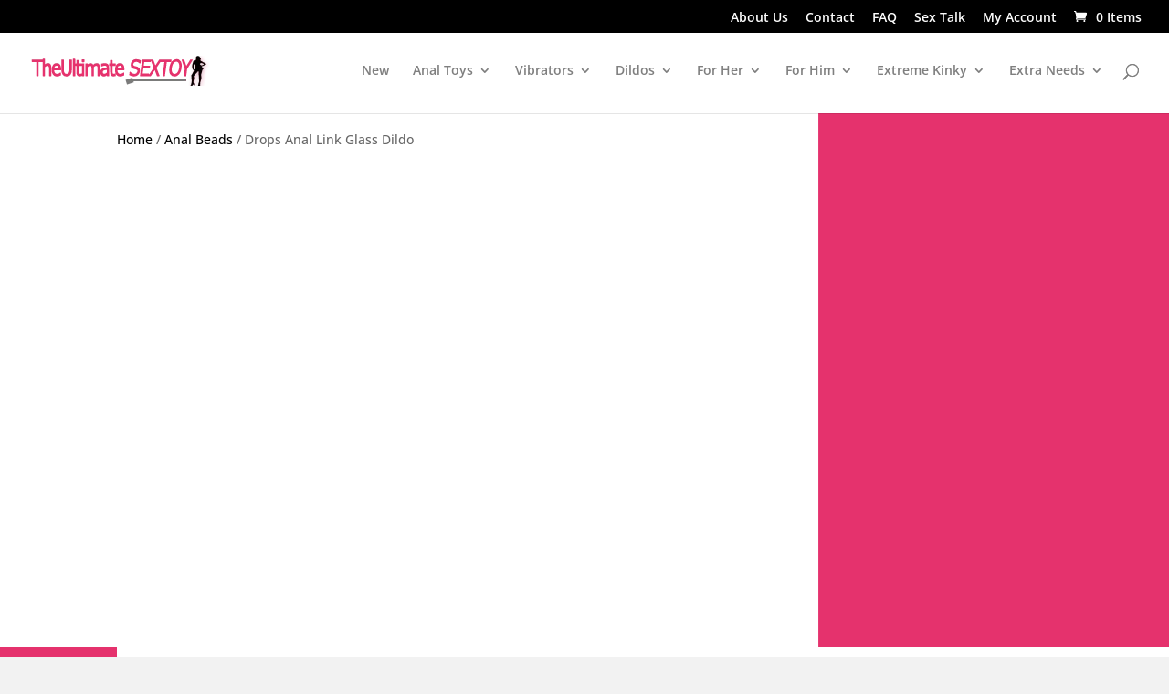

--- FILE ---
content_type: text/html; charset=utf-8
request_url: https://www.google.com/recaptcha/api2/anchor?ar=1&k=6LcLQ9AUAAAAAElGsNi9iBBzWSwGzXy3hGdpmxcN&co=aHR0cHM6Ly90aGV1bHRpbWF0ZXNleHRveS5jb206NDQz&hl=en&v=PoyoqOPhxBO7pBk68S4YbpHZ&size=invisible&anchor-ms=20000&execute-ms=30000&cb=228t0l1izwea
body_size: 48551
content:
<!DOCTYPE HTML><html dir="ltr" lang="en"><head><meta http-equiv="Content-Type" content="text/html; charset=UTF-8">
<meta http-equiv="X-UA-Compatible" content="IE=edge">
<title>reCAPTCHA</title>
<style type="text/css">
/* cyrillic-ext */
@font-face {
  font-family: 'Roboto';
  font-style: normal;
  font-weight: 400;
  font-stretch: 100%;
  src: url(//fonts.gstatic.com/s/roboto/v48/KFO7CnqEu92Fr1ME7kSn66aGLdTylUAMa3GUBHMdazTgWw.woff2) format('woff2');
  unicode-range: U+0460-052F, U+1C80-1C8A, U+20B4, U+2DE0-2DFF, U+A640-A69F, U+FE2E-FE2F;
}
/* cyrillic */
@font-face {
  font-family: 'Roboto';
  font-style: normal;
  font-weight: 400;
  font-stretch: 100%;
  src: url(//fonts.gstatic.com/s/roboto/v48/KFO7CnqEu92Fr1ME7kSn66aGLdTylUAMa3iUBHMdazTgWw.woff2) format('woff2');
  unicode-range: U+0301, U+0400-045F, U+0490-0491, U+04B0-04B1, U+2116;
}
/* greek-ext */
@font-face {
  font-family: 'Roboto';
  font-style: normal;
  font-weight: 400;
  font-stretch: 100%;
  src: url(//fonts.gstatic.com/s/roboto/v48/KFO7CnqEu92Fr1ME7kSn66aGLdTylUAMa3CUBHMdazTgWw.woff2) format('woff2');
  unicode-range: U+1F00-1FFF;
}
/* greek */
@font-face {
  font-family: 'Roboto';
  font-style: normal;
  font-weight: 400;
  font-stretch: 100%;
  src: url(//fonts.gstatic.com/s/roboto/v48/KFO7CnqEu92Fr1ME7kSn66aGLdTylUAMa3-UBHMdazTgWw.woff2) format('woff2');
  unicode-range: U+0370-0377, U+037A-037F, U+0384-038A, U+038C, U+038E-03A1, U+03A3-03FF;
}
/* math */
@font-face {
  font-family: 'Roboto';
  font-style: normal;
  font-weight: 400;
  font-stretch: 100%;
  src: url(//fonts.gstatic.com/s/roboto/v48/KFO7CnqEu92Fr1ME7kSn66aGLdTylUAMawCUBHMdazTgWw.woff2) format('woff2');
  unicode-range: U+0302-0303, U+0305, U+0307-0308, U+0310, U+0312, U+0315, U+031A, U+0326-0327, U+032C, U+032F-0330, U+0332-0333, U+0338, U+033A, U+0346, U+034D, U+0391-03A1, U+03A3-03A9, U+03B1-03C9, U+03D1, U+03D5-03D6, U+03F0-03F1, U+03F4-03F5, U+2016-2017, U+2034-2038, U+203C, U+2040, U+2043, U+2047, U+2050, U+2057, U+205F, U+2070-2071, U+2074-208E, U+2090-209C, U+20D0-20DC, U+20E1, U+20E5-20EF, U+2100-2112, U+2114-2115, U+2117-2121, U+2123-214F, U+2190, U+2192, U+2194-21AE, U+21B0-21E5, U+21F1-21F2, U+21F4-2211, U+2213-2214, U+2216-22FF, U+2308-230B, U+2310, U+2319, U+231C-2321, U+2336-237A, U+237C, U+2395, U+239B-23B7, U+23D0, U+23DC-23E1, U+2474-2475, U+25AF, U+25B3, U+25B7, U+25BD, U+25C1, U+25CA, U+25CC, U+25FB, U+266D-266F, U+27C0-27FF, U+2900-2AFF, U+2B0E-2B11, U+2B30-2B4C, U+2BFE, U+3030, U+FF5B, U+FF5D, U+1D400-1D7FF, U+1EE00-1EEFF;
}
/* symbols */
@font-face {
  font-family: 'Roboto';
  font-style: normal;
  font-weight: 400;
  font-stretch: 100%;
  src: url(//fonts.gstatic.com/s/roboto/v48/KFO7CnqEu92Fr1ME7kSn66aGLdTylUAMaxKUBHMdazTgWw.woff2) format('woff2');
  unicode-range: U+0001-000C, U+000E-001F, U+007F-009F, U+20DD-20E0, U+20E2-20E4, U+2150-218F, U+2190, U+2192, U+2194-2199, U+21AF, U+21E6-21F0, U+21F3, U+2218-2219, U+2299, U+22C4-22C6, U+2300-243F, U+2440-244A, U+2460-24FF, U+25A0-27BF, U+2800-28FF, U+2921-2922, U+2981, U+29BF, U+29EB, U+2B00-2BFF, U+4DC0-4DFF, U+FFF9-FFFB, U+10140-1018E, U+10190-1019C, U+101A0, U+101D0-101FD, U+102E0-102FB, U+10E60-10E7E, U+1D2C0-1D2D3, U+1D2E0-1D37F, U+1F000-1F0FF, U+1F100-1F1AD, U+1F1E6-1F1FF, U+1F30D-1F30F, U+1F315, U+1F31C, U+1F31E, U+1F320-1F32C, U+1F336, U+1F378, U+1F37D, U+1F382, U+1F393-1F39F, U+1F3A7-1F3A8, U+1F3AC-1F3AF, U+1F3C2, U+1F3C4-1F3C6, U+1F3CA-1F3CE, U+1F3D4-1F3E0, U+1F3ED, U+1F3F1-1F3F3, U+1F3F5-1F3F7, U+1F408, U+1F415, U+1F41F, U+1F426, U+1F43F, U+1F441-1F442, U+1F444, U+1F446-1F449, U+1F44C-1F44E, U+1F453, U+1F46A, U+1F47D, U+1F4A3, U+1F4B0, U+1F4B3, U+1F4B9, U+1F4BB, U+1F4BF, U+1F4C8-1F4CB, U+1F4D6, U+1F4DA, U+1F4DF, U+1F4E3-1F4E6, U+1F4EA-1F4ED, U+1F4F7, U+1F4F9-1F4FB, U+1F4FD-1F4FE, U+1F503, U+1F507-1F50B, U+1F50D, U+1F512-1F513, U+1F53E-1F54A, U+1F54F-1F5FA, U+1F610, U+1F650-1F67F, U+1F687, U+1F68D, U+1F691, U+1F694, U+1F698, U+1F6AD, U+1F6B2, U+1F6B9-1F6BA, U+1F6BC, U+1F6C6-1F6CF, U+1F6D3-1F6D7, U+1F6E0-1F6EA, U+1F6F0-1F6F3, U+1F6F7-1F6FC, U+1F700-1F7FF, U+1F800-1F80B, U+1F810-1F847, U+1F850-1F859, U+1F860-1F887, U+1F890-1F8AD, U+1F8B0-1F8BB, U+1F8C0-1F8C1, U+1F900-1F90B, U+1F93B, U+1F946, U+1F984, U+1F996, U+1F9E9, U+1FA00-1FA6F, U+1FA70-1FA7C, U+1FA80-1FA89, U+1FA8F-1FAC6, U+1FACE-1FADC, U+1FADF-1FAE9, U+1FAF0-1FAF8, U+1FB00-1FBFF;
}
/* vietnamese */
@font-face {
  font-family: 'Roboto';
  font-style: normal;
  font-weight: 400;
  font-stretch: 100%;
  src: url(//fonts.gstatic.com/s/roboto/v48/KFO7CnqEu92Fr1ME7kSn66aGLdTylUAMa3OUBHMdazTgWw.woff2) format('woff2');
  unicode-range: U+0102-0103, U+0110-0111, U+0128-0129, U+0168-0169, U+01A0-01A1, U+01AF-01B0, U+0300-0301, U+0303-0304, U+0308-0309, U+0323, U+0329, U+1EA0-1EF9, U+20AB;
}
/* latin-ext */
@font-face {
  font-family: 'Roboto';
  font-style: normal;
  font-weight: 400;
  font-stretch: 100%;
  src: url(//fonts.gstatic.com/s/roboto/v48/KFO7CnqEu92Fr1ME7kSn66aGLdTylUAMa3KUBHMdazTgWw.woff2) format('woff2');
  unicode-range: U+0100-02BA, U+02BD-02C5, U+02C7-02CC, U+02CE-02D7, U+02DD-02FF, U+0304, U+0308, U+0329, U+1D00-1DBF, U+1E00-1E9F, U+1EF2-1EFF, U+2020, U+20A0-20AB, U+20AD-20C0, U+2113, U+2C60-2C7F, U+A720-A7FF;
}
/* latin */
@font-face {
  font-family: 'Roboto';
  font-style: normal;
  font-weight: 400;
  font-stretch: 100%;
  src: url(//fonts.gstatic.com/s/roboto/v48/KFO7CnqEu92Fr1ME7kSn66aGLdTylUAMa3yUBHMdazQ.woff2) format('woff2');
  unicode-range: U+0000-00FF, U+0131, U+0152-0153, U+02BB-02BC, U+02C6, U+02DA, U+02DC, U+0304, U+0308, U+0329, U+2000-206F, U+20AC, U+2122, U+2191, U+2193, U+2212, U+2215, U+FEFF, U+FFFD;
}
/* cyrillic-ext */
@font-face {
  font-family: 'Roboto';
  font-style: normal;
  font-weight: 500;
  font-stretch: 100%;
  src: url(//fonts.gstatic.com/s/roboto/v48/KFO7CnqEu92Fr1ME7kSn66aGLdTylUAMa3GUBHMdazTgWw.woff2) format('woff2');
  unicode-range: U+0460-052F, U+1C80-1C8A, U+20B4, U+2DE0-2DFF, U+A640-A69F, U+FE2E-FE2F;
}
/* cyrillic */
@font-face {
  font-family: 'Roboto';
  font-style: normal;
  font-weight: 500;
  font-stretch: 100%;
  src: url(//fonts.gstatic.com/s/roboto/v48/KFO7CnqEu92Fr1ME7kSn66aGLdTylUAMa3iUBHMdazTgWw.woff2) format('woff2');
  unicode-range: U+0301, U+0400-045F, U+0490-0491, U+04B0-04B1, U+2116;
}
/* greek-ext */
@font-face {
  font-family: 'Roboto';
  font-style: normal;
  font-weight: 500;
  font-stretch: 100%;
  src: url(//fonts.gstatic.com/s/roboto/v48/KFO7CnqEu92Fr1ME7kSn66aGLdTylUAMa3CUBHMdazTgWw.woff2) format('woff2');
  unicode-range: U+1F00-1FFF;
}
/* greek */
@font-face {
  font-family: 'Roboto';
  font-style: normal;
  font-weight: 500;
  font-stretch: 100%;
  src: url(//fonts.gstatic.com/s/roboto/v48/KFO7CnqEu92Fr1ME7kSn66aGLdTylUAMa3-UBHMdazTgWw.woff2) format('woff2');
  unicode-range: U+0370-0377, U+037A-037F, U+0384-038A, U+038C, U+038E-03A1, U+03A3-03FF;
}
/* math */
@font-face {
  font-family: 'Roboto';
  font-style: normal;
  font-weight: 500;
  font-stretch: 100%;
  src: url(//fonts.gstatic.com/s/roboto/v48/KFO7CnqEu92Fr1ME7kSn66aGLdTylUAMawCUBHMdazTgWw.woff2) format('woff2');
  unicode-range: U+0302-0303, U+0305, U+0307-0308, U+0310, U+0312, U+0315, U+031A, U+0326-0327, U+032C, U+032F-0330, U+0332-0333, U+0338, U+033A, U+0346, U+034D, U+0391-03A1, U+03A3-03A9, U+03B1-03C9, U+03D1, U+03D5-03D6, U+03F0-03F1, U+03F4-03F5, U+2016-2017, U+2034-2038, U+203C, U+2040, U+2043, U+2047, U+2050, U+2057, U+205F, U+2070-2071, U+2074-208E, U+2090-209C, U+20D0-20DC, U+20E1, U+20E5-20EF, U+2100-2112, U+2114-2115, U+2117-2121, U+2123-214F, U+2190, U+2192, U+2194-21AE, U+21B0-21E5, U+21F1-21F2, U+21F4-2211, U+2213-2214, U+2216-22FF, U+2308-230B, U+2310, U+2319, U+231C-2321, U+2336-237A, U+237C, U+2395, U+239B-23B7, U+23D0, U+23DC-23E1, U+2474-2475, U+25AF, U+25B3, U+25B7, U+25BD, U+25C1, U+25CA, U+25CC, U+25FB, U+266D-266F, U+27C0-27FF, U+2900-2AFF, U+2B0E-2B11, U+2B30-2B4C, U+2BFE, U+3030, U+FF5B, U+FF5D, U+1D400-1D7FF, U+1EE00-1EEFF;
}
/* symbols */
@font-face {
  font-family: 'Roboto';
  font-style: normal;
  font-weight: 500;
  font-stretch: 100%;
  src: url(//fonts.gstatic.com/s/roboto/v48/KFO7CnqEu92Fr1ME7kSn66aGLdTylUAMaxKUBHMdazTgWw.woff2) format('woff2');
  unicode-range: U+0001-000C, U+000E-001F, U+007F-009F, U+20DD-20E0, U+20E2-20E4, U+2150-218F, U+2190, U+2192, U+2194-2199, U+21AF, U+21E6-21F0, U+21F3, U+2218-2219, U+2299, U+22C4-22C6, U+2300-243F, U+2440-244A, U+2460-24FF, U+25A0-27BF, U+2800-28FF, U+2921-2922, U+2981, U+29BF, U+29EB, U+2B00-2BFF, U+4DC0-4DFF, U+FFF9-FFFB, U+10140-1018E, U+10190-1019C, U+101A0, U+101D0-101FD, U+102E0-102FB, U+10E60-10E7E, U+1D2C0-1D2D3, U+1D2E0-1D37F, U+1F000-1F0FF, U+1F100-1F1AD, U+1F1E6-1F1FF, U+1F30D-1F30F, U+1F315, U+1F31C, U+1F31E, U+1F320-1F32C, U+1F336, U+1F378, U+1F37D, U+1F382, U+1F393-1F39F, U+1F3A7-1F3A8, U+1F3AC-1F3AF, U+1F3C2, U+1F3C4-1F3C6, U+1F3CA-1F3CE, U+1F3D4-1F3E0, U+1F3ED, U+1F3F1-1F3F3, U+1F3F5-1F3F7, U+1F408, U+1F415, U+1F41F, U+1F426, U+1F43F, U+1F441-1F442, U+1F444, U+1F446-1F449, U+1F44C-1F44E, U+1F453, U+1F46A, U+1F47D, U+1F4A3, U+1F4B0, U+1F4B3, U+1F4B9, U+1F4BB, U+1F4BF, U+1F4C8-1F4CB, U+1F4D6, U+1F4DA, U+1F4DF, U+1F4E3-1F4E6, U+1F4EA-1F4ED, U+1F4F7, U+1F4F9-1F4FB, U+1F4FD-1F4FE, U+1F503, U+1F507-1F50B, U+1F50D, U+1F512-1F513, U+1F53E-1F54A, U+1F54F-1F5FA, U+1F610, U+1F650-1F67F, U+1F687, U+1F68D, U+1F691, U+1F694, U+1F698, U+1F6AD, U+1F6B2, U+1F6B9-1F6BA, U+1F6BC, U+1F6C6-1F6CF, U+1F6D3-1F6D7, U+1F6E0-1F6EA, U+1F6F0-1F6F3, U+1F6F7-1F6FC, U+1F700-1F7FF, U+1F800-1F80B, U+1F810-1F847, U+1F850-1F859, U+1F860-1F887, U+1F890-1F8AD, U+1F8B0-1F8BB, U+1F8C0-1F8C1, U+1F900-1F90B, U+1F93B, U+1F946, U+1F984, U+1F996, U+1F9E9, U+1FA00-1FA6F, U+1FA70-1FA7C, U+1FA80-1FA89, U+1FA8F-1FAC6, U+1FACE-1FADC, U+1FADF-1FAE9, U+1FAF0-1FAF8, U+1FB00-1FBFF;
}
/* vietnamese */
@font-face {
  font-family: 'Roboto';
  font-style: normal;
  font-weight: 500;
  font-stretch: 100%;
  src: url(//fonts.gstatic.com/s/roboto/v48/KFO7CnqEu92Fr1ME7kSn66aGLdTylUAMa3OUBHMdazTgWw.woff2) format('woff2');
  unicode-range: U+0102-0103, U+0110-0111, U+0128-0129, U+0168-0169, U+01A0-01A1, U+01AF-01B0, U+0300-0301, U+0303-0304, U+0308-0309, U+0323, U+0329, U+1EA0-1EF9, U+20AB;
}
/* latin-ext */
@font-face {
  font-family: 'Roboto';
  font-style: normal;
  font-weight: 500;
  font-stretch: 100%;
  src: url(//fonts.gstatic.com/s/roboto/v48/KFO7CnqEu92Fr1ME7kSn66aGLdTylUAMa3KUBHMdazTgWw.woff2) format('woff2');
  unicode-range: U+0100-02BA, U+02BD-02C5, U+02C7-02CC, U+02CE-02D7, U+02DD-02FF, U+0304, U+0308, U+0329, U+1D00-1DBF, U+1E00-1E9F, U+1EF2-1EFF, U+2020, U+20A0-20AB, U+20AD-20C0, U+2113, U+2C60-2C7F, U+A720-A7FF;
}
/* latin */
@font-face {
  font-family: 'Roboto';
  font-style: normal;
  font-weight: 500;
  font-stretch: 100%;
  src: url(//fonts.gstatic.com/s/roboto/v48/KFO7CnqEu92Fr1ME7kSn66aGLdTylUAMa3yUBHMdazQ.woff2) format('woff2');
  unicode-range: U+0000-00FF, U+0131, U+0152-0153, U+02BB-02BC, U+02C6, U+02DA, U+02DC, U+0304, U+0308, U+0329, U+2000-206F, U+20AC, U+2122, U+2191, U+2193, U+2212, U+2215, U+FEFF, U+FFFD;
}
/* cyrillic-ext */
@font-face {
  font-family: 'Roboto';
  font-style: normal;
  font-weight: 900;
  font-stretch: 100%;
  src: url(//fonts.gstatic.com/s/roboto/v48/KFO7CnqEu92Fr1ME7kSn66aGLdTylUAMa3GUBHMdazTgWw.woff2) format('woff2');
  unicode-range: U+0460-052F, U+1C80-1C8A, U+20B4, U+2DE0-2DFF, U+A640-A69F, U+FE2E-FE2F;
}
/* cyrillic */
@font-face {
  font-family: 'Roboto';
  font-style: normal;
  font-weight: 900;
  font-stretch: 100%;
  src: url(//fonts.gstatic.com/s/roboto/v48/KFO7CnqEu92Fr1ME7kSn66aGLdTylUAMa3iUBHMdazTgWw.woff2) format('woff2');
  unicode-range: U+0301, U+0400-045F, U+0490-0491, U+04B0-04B1, U+2116;
}
/* greek-ext */
@font-face {
  font-family: 'Roboto';
  font-style: normal;
  font-weight: 900;
  font-stretch: 100%;
  src: url(//fonts.gstatic.com/s/roboto/v48/KFO7CnqEu92Fr1ME7kSn66aGLdTylUAMa3CUBHMdazTgWw.woff2) format('woff2');
  unicode-range: U+1F00-1FFF;
}
/* greek */
@font-face {
  font-family: 'Roboto';
  font-style: normal;
  font-weight: 900;
  font-stretch: 100%;
  src: url(//fonts.gstatic.com/s/roboto/v48/KFO7CnqEu92Fr1ME7kSn66aGLdTylUAMa3-UBHMdazTgWw.woff2) format('woff2');
  unicode-range: U+0370-0377, U+037A-037F, U+0384-038A, U+038C, U+038E-03A1, U+03A3-03FF;
}
/* math */
@font-face {
  font-family: 'Roboto';
  font-style: normal;
  font-weight: 900;
  font-stretch: 100%;
  src: url(//fonts.gstatic.com/s/roboto/v48/KFO7CnqEu92Fr1ME7kSn66aGLdTylUAMawCUBHMdazTgWw.woff2) format('woff2');
  unicode-range: U+0302-0303, U+0305, U+0307-0308, U+0310, U+0312, U+0315, U+031A, U+0326-0327, U+032C, U+032F-0330, U+0332-0333, U+0338, U+033A, U+0346, U+034D, U+0391-03A1, U+03A3-03A9, U+03B1-03C9, U+03D1, U+03D5-03D6, U+03F0-03F1, U+03F4-03F5, U+2016-2017, U+2034-2038, U+203C, U+2040, U+2043, U+2047, U+2050, U+2057, U+205F, U+2070-2071, U+2074-208E, U+2090-209C, U+20D0-20DC, U+20E1, U+20E5-20EF, U+2100-2112, U+2114-2115, U+2117-2121, U+2123-214F, U+2190, U+2192, U+2194-21AE, U+21B0-21E5, U+21F1-21F2, U+21F4-2211, U+2213-2214, U+2216-22FF, U+2308-230B, U+2310, U+2319, U+231C-2321, U+2336-237A, U+237C, U+2395, U+239B-23B7, U+23D0, U+23DC-23E1, U+2474-2475, U+25AF, U+25B3, U+25B7, U+25BD, U+25C1, U+25CA, U+25CC, U+25FB, U+266D-266F, U+27C0-27FF, U+2900-2AFF, U+2B0E-2B11, U+2B30-2B4C, U+2BFE, U+3030, U+FF5B, U+FF5D, U+1D400-1D7FF, U+1EE00-1EEFF;
}
/* symbols */
@font-face {
  font-family: 'Roboto';
  font-style: normal;
  font-weight: 900;
  font-stretch: 100%;
  src: url(//fonts.gstatic.com/s/roboto/v48/KFO7CnqEu92Fr1ME7kSn66aGLdTylUAMaxKUBHMdazTgWw.woff2) format('woff2');
  unicode-range: U+0001-000C, U+000E-001F, U+007F-009F, U+20DD-20E0, U+20E2-20E4, U+2150-218F, U+2190, U+2192, U+2194-2199, U+21AF, U+21E6-21F0, U+21F3, U+2218-2219, U+2299, U+22C4-22C6, U+2300-243F, U+2440-244A, U+2460-24FF, U+25A0-27BF, U+2800-28FF, U+2921-2922, U+2981, U+29BF, U+29EB, U+2B00-2BFF, U+4DC0-4DFF, U+FFF9-FFFB, U+10140-1018E, U+10190-1019C, U+101A0, U+101D0-101FD, U+102E0-102FB, U+10E60-10E7E, U+1D2C0-1D2D3, U+1D2E0-1D37F, U+1F000-1F0FF, U+1F100-1F1AD, U+1F1E6-1F1FF, U+1F30D-1F30F, U+1F315, U+1F31C, U+1F31E, U+1F320-1F32C, U+1F336, U+1F378, U+1F37D, U+1F382, U+1F393-1F39F, U+1F3A7-1F3A8, U+1F3AC-1F3AF, U+1F3C2, U+1F3C4-1F3C6, U+1F3CA-1F3CE, U+1F3D4-1F3E0, U+1F3ED, U+1F3F1-1F3F3, U+1F3F5-1F3F7, U+1F408, U+1F415, U+1F41F, U+1F426, U+1F43F, U+1F441-1F442, U+1F444, U+1F446-1F449, U+1F44C-1F44E, U+1F453, U+1F46A, U+1F47D, U+1F4A3, U+1F4B0, U+1F4B3, U+1F4B9, U+1F4BB, U+1F4BF, U+1F4C8-1F4CB, U+1F4D6, U+1F4DA, U+1F4DF, U+1F4E3-1F4E6, U+1F4EA-1F4ED, U+1F4F7, U+1F4F9-1F4FB, U+1F4FD-1F4FE, U+1F503, U+1F507-1F50B, U+1F50D, U+1F512-1F513, U+1F53E-1F54A, U+1F54F-1F5FA, U+1F610, U+1F650-1F67F, U+1F687, U+1F68D, U+1F691, U+1F694, U+1F698, U+1F6AD, U+1F6B2, U+1F6B9-1F6BA, U+1F6BC, U+1F6C6-1F6CF, U+1F6D3-1F6D7, U+1F6E0-1F6EA, U+1F6F0-1F6F3, U+1F6F7-1F6FC, U+1F700-1F7FF, U+1F800-1F80B, U+1F810-1F847, U+1F850-1F859, U+1F860-1F887, U+1F890-1F8AD, U+1F8B0-1F8BB, U+1F8C0-1F8C1, U+1F900-1F90B, U+1F93B, U+1F946, U+1F984, U+1F996, U+1F9E9, U+1FA00-1FA6F, U+1FA70-1FA7C, U+1FA80-1FA89, U+1FA8F-1FAC6, U+1FACE-1FADC, U+1FADF-1FAE9, U+1FAF0-1FAF8, U+1FB00-1FBFF;
}
/* vietnamese */
@font-face {
  font-family: 'Roboto';
  font-style: normal;
  font-weight: 900;
  font-stretch: 100%;
  src: url(//fonts.gstatic.com/s/roboto/v48/KFO7CnqEu92Fr1ME7kSn66aGLdTylUAMa3OUBHMdazTgWw.woff2) format('woff2');
  unicode-range: U+0102-0103, U+0110-0111, U+0128-0129, U+0168-0169, U+01A0-01A1, U+01AF-01B0, U+0300-0301, U+0303-0304, U+0308-0309, U+0323, U+0329, U+1EA0-1EF9, U+20AB;
}
/* latin-ext */
@font-face {
  font-family: 'Roboto';
  font-style: normal;
  font-weight: 900;
  font-stretch: 100%;
  src: url(//fonts.gstatic.com/s/roboto/v48/KFO7CnqEu92Fr1ME7kSn66aGLdTylUAMa3KUBHMdazTgWw.woff2) format('woff2');
  unicode-range: U+0100-02BA, U+02BD-02C5, U+02C7-02CC, U+02CE-02D7, U+02DD-02FF, U+0304, U+0308, U+0329, U+1D00-1DBF, U+1E00-1E9F, U+1EF2-1EFF, U+2020, U+20A0-20AB, U+20AD-20C0, U+2113, U+2C60-2C7F, U+A720-A7FF;
}
/* latin */
@font-face {
  font-family: 'Roboto';
  font-style: normal;
  font-weight: 900;
  font-stretch: 100%;
  src: url(//fonts.gstatic.com/s/roboto/v48/KFO7CnqEu92Fr1ME7kSn66aGLdTylUAMa3yUBHMdazQ.woff2) format('woff2');
  unicode-range: U+0000-00FF, U+0131, U+0152-0153, U+02BB-02BC, U+02C6, U+02DA, U+02DC, U+0304, U+0308, U+0329, U+2000-206F, U+20AC, U+2122, U+2191, U+2193, U+2212, U+2215, U+FEFF, U+FFFD;
}

</style>
<link rel="stylesheet" type="text/css" href="https://www.gstatic.com/recaptcha/releases/PoyoqOPhxBO7pBk68S4YbpHZ/styles__ltr.css">
<script nonce="hYSVe9rzVX657QWxkZnEfw" type="text/javascript">window['__recaptcha_api'] = 'https://www.google.com/recaptcha/api2/';</script>
<script type="text/javascript" src="https://www.gstatic.com/recaptcha/releases/PoyoqOPhxBO7pBk68S4YbpHZ/recaptcha__en.js" nonce="hYSVe9rzVX657QWxkZnEfw">
      
    </script></head>
<body><div id="rc-anchor-alert" class="rc-anchor-alert"></div>
<input type="hidden" id="recaptcha-token" value="[base64]">
<script type="text/javascript" nonce="hYSVe9rzVX657QWxkZnEfw">
      recaptcha.anchor.Main.init("[\x22ainput\x22,[\x22bgdata\x22,\x22\x22,\[base64]/[base64]/[base64]/KE4oMTI0LHYsdi5HKSxMWihsLHYpKTpOKDEyNCx2LGwpLFYpLHYpLFQpKSxGKDE3MSx2KX0scjc9ZnVuY3Rpb24obCl7cmV0dXJuIGx9LEM9ZnVuY3Rpb24obCxWLHYpe04odixsLFYpLFZbYWtdPTI3OTZ9LG49ZnVuY3Rpb24obCxWKXtWLlg9KChWLlg/[base64]/[base64]/[base64]/[base64]/[base64]/[base64]/[base64]/[base64]/[base64]/[base64]/[base64]\\u003d\x22,\[base64]\\u003d\\u003d\x22,\[base64]/CgMOQw4fDoSM9UWFqCjlVw41FwrYvw5w5cMKUwoZtwpI2wpDCvMONAsKWPwt/[base64]/Cr1thZMK+woAswrRkwrQwRQbClEjDjTdew7fCvsK8w7rCqnAmwoFlCT/DlRvDt8KaYsO8wpDDnCzCs8OWwrkzwrIiwr5xAWrCiksjCsOFwoUMc3XDpsK2wrJ8w60sI8KHasKtGiNRwqZrw41Rw64sw79Cw4EzwpDDrsKCHMOSQMOWwoBZWsKtVMKBwqpxwoLCt8OOw5bDnmDDrMKtXggBfsK/[base64]/FhfDh8KafcOmw6JTwqPCs3nCicO3woHCujPCtMKKwrLDol7DiGbChcOWw4DDj8KXLMOHGsKgw4JtNMKYwqkUw6DCjMK8SMOBwovDnE1/[base64]/IH4CwqzDlT/[base64]/DoMOGHsOCwrY8w6UAV8KTw7gLZhI7b8KvB8Ksw4LDk8OzAMOTSkvDg3R9ByUpACxowoPCmcOMJ8OdEMOcw6DDhQ7DnW/CjghPwrRvw5jCtTE1YiV9ZsOMYi0xw7/CpGXCncKVwrZKwpnCjcKzw57CjcKow4M9wq3CghRkw7HCtcKSw5jDr8Ofw4/DjRQxwpx+wpfDgsOgwpDDlE/Ci8KOw5tJPDwxM3TDhihFVgLDth/CrVZda8OYwpvDilrCuWkVFcK0w6ZhNsKdAgbCusKuwrRwMcK5ezPCscK/wrjDtMOkwrrCp13CrXsgZjcxw7bDmcOsPsKAbVFFDcOFwrRIw4PChsOnwpjDnMO3wqzDoMKvImHDmmAPwr9hw5vDmsKgMUfCqRBnwpIFw6/DvcO/[base64]/Di0UbIQzDk8OLwoHDp8OswrlVfsO0RcK4wqVeLB0eXcOlwrAMw5Z1E0IHKB8/[base64]/w4xqFwHCiiY7wrFBwrtDbsKAwobCrW4kfcOtwpQ7wpzDrmTCisORGcKkG8OZDUvDnTjCo8ONw5LCsxQvf8OZw4PCksOgAXXDocK5wqgCwpvDk8OnE8ONw4bDjcKGwpPCmcOnw7nCnsOiUcO9w5HDr1dlPG/ChMKSw6LDl8O9LRUQNcKlWEJuwr4zw5fDkcO6wqnCoXfClE5Jw7ByK8KIB8OaWcKJwqMFw6vDo0Mdw71kw47CpcKxw4I2w5FCwqTDmMOxXyokw6xpGsKab8OdUcO/[base64]/[base64]/fD8gwrd1CcOsT3BZJsKXN8Kqw4zDj8Olw4TCsMOdVMKWAggCw4TCjMKHw6Y9wrvDvW3Cr8OUwpvCr1HDiRTDrHILw7HCqlAuw5nCsAvDvml/wpnDpELDqsOtfVLCrcO5wolzVcKRGEEuAMKww4x/w7XDpcKVw4LCqTsfccO2w7TDn8KMw6ZZwoIqVsKXWU7DqzPDjcOUwprCosK1w5V+w6HDsyzCjWPDk8KIw6ZJfGhIe1PCs3DCpS/CscKhwr/DncOXBsORb8OvwqQ/D8KIwoh0w4pmwpVDwrlnB8O6w4HCkQ/ClcKGbHIgHcKAwq7DlClRwpFIbMKLEMOHYjXCk1QcLWrCuCw8w5AwUMOtPsKdw7vCqmjChxrCp8KuM8O/w7PCsEfCpw/[base64]/w4cvw4kgR8O2ZU7CocOSwr5Rw7TChsKtw7PDg8OtFlbDsMKBP0jColTCrRXCgsK7wqpxfcKrR055BzF/EXc7w73ChQ8JwrHCqVrDtcKhwpg2w6vDqEMRKVrDlWc2TlbDjRgww4gvVjHDv8O9wr/[base64]/Cv8KJWcOdw7DDlHZWwpkUw7UewpxZwrdsw7ZlwqcnwoLCtzjCojXCgVrComtWwplRa8K+woBEeToHMSwFwolBwqwEwrPCv0hBSsKYQ8KpUcO7wqbDm3ZnNsO3w6HCksK6w4nCmcKVw7/Dvzt8woY8NirCh8KOw7BlIMK3G0U1wqYBQcKpwovChEczwqHCv0nDlcOew7s1TC7CgsKRwrY6SBnCi8OLIsOsYsOyw6wBw6c7IQDDnMOrfcOeE8OACUrDsHgdw57CksO6H1/CkHjCkAcUw7fDngEUJcOGHcOKwr/CuHQHwr/DrG/Dj0jCqT7Dt3nCmRzDhcKLwpspeMKJYFvDqTTCmcODccOSelDDlmjCjV/DuQ7CgMOBKX5wwrJ4wqzCvsKFw4jCtlDDvMO1wrbCvcOURyHCoRbDksKwKMKQTsOfe8KZcMKWwrDDlsOew5RNe0fCsADDu8OCT8KXwoLClcO6IHJ5ccOjwr9GXUcmwqVgGDLCnsO9M8KzwoQIU8KDwqYowpPDvMKWw73CjcO9wrDCtcKGbGXCpj0Dwo/DjT3CmXbCmsKEK8Olw7JVKsKEw6F0esOBw6V/[base64]/[base64]/UytjwqjCgMKJw47Dvl0kwrk3w7vDuVjCvHzCtsOcwq7CuztudMKswp7CiwbCtwwVw4InwrTCisOGUjwyw7NawrfDnMOMw7dyDVbDsMOCBMOcC8KdO2QBEhQRAsOxw6cYDlPClMKvXsKeR8K2wqTDmsOZwoFbCsK/[base64]/CmhbDp8KJw4dAV3fCr8Kgw5rDnDDCqMKqVsOFwpsLf8ONXUjDocKMwpbDnx/DlWp5w4JnKC5hcAsfw5gcwonCuT5xDcK8wol8S8KhwrLCg8ObwqvCrhoKwot3w6USw4A0FyXDmTRPOsKtwpTDnRLDtAInLHfCpMO1OsOxw4TDnnLCkip/w5obw7zCpD/Dkl7CuMOmTMKjwp8rLhnCmMOCDMOaTsKIfcKBYsO4D8Ogw6jCt0Urw75xdhYHwp5Tw4EsNAF5D8KvCMK1w4rDpMKPcV/CsjYUeGHDpUvCu1TClsOZesOTWBrDv1t+MsKQwo/[base64]/CnzjDlBvCpcKZeEfCiiTCvMKGMGwNTyQrI8KIw5Zww6ZJDinColhnw4vDlT9GwoXDpQTDosKdUTptwrwqc20jw6pUT8KNWMKUw61UUcOCRQbDrGAPLELDksOGVcKjDUcaTULDn8OWLmDCnSLCk2fDkEMjw6jDicO2J8OCwo/DksKyw5nDuGh9w7zClQ/CozfChQcgw78rw6/Cv8ObwpnDuMKYQMK4w4bCgMO8wqzDuQFgMy7DqMKHFcOAw5xPZnw6wq9rVxPDgsOrw73Dm8KWHVTCgyTDtjLChMKiwo4WUQnDssOkw6kdw7vDqEQ6CMKGw64YDQ3DqmBiwp7CosOUOMKNVsKDw7cRVsOMwqXDqcOnw7debcKWwpHDhAZkcsKYwr/CjnLCicKATXsUecOcNcKhw5RvD8OTwoQsfGUBw7Jpwqkfw5nDjyDDmcKAETMHw5YFw5Anwrw7w5ldZcKadcKvFsOHwp45wokxwq/[base64]/EsKGR8OvPcOoSMKjdzJ8FANBwq8+EMKMTsKia8ODwrXDmMOLw78wwofCsRcnw54Pw5vCisK3bcKICh0zwr/CtV4sfUpcTCcSw6oZYsOGw4/DuQXDiVzCjEAkc8KfJcKUwrvDlcK3RU7DgMKVXWLDgMOSG8OrNyAsGcOgwqXDhMKIwpHCoFDDssOrE8KtwqDDnsKvfMOGOcK0w7J2OSkZworCtEzCvcOPR0vCjnbCuWAtw5zDhz1WE8KKwpHCrUXCrBFhw6M8wq3CjkPCmBbDlxzDjsOIDsO/w61JbcK6F3DDoMKYw6fDmXAuHsKWwpvCoVDDlHN4FcKyQFLDuMK3XAHDvDLDp8KyP8O/wqtzOQPCqn7CjjVEwpvDglDCi8K9wqQTTCltXF9NMCxQF8OGw5t6I2TDgcKWw43DosKQw4TDrknDmsOdw4fDssOWw50cQETCpFkKwpDCjMOzSsK9wqfDnDLClXY4w5oOwoNxbsOjwpLDgcOIZzFjChfDmTp0wpvDusK4w5RRRV/DtGIMw51bRcOMwobCtEMfw6lSZsOMwphawqd3USNLw5UxdkcpNR/[base64]/CmD4IQDRPIkxMAMOeA8OBc8KFwrTCv8KFT8O7w5ZkwqFPw7cSCBnDryE/UBzDkzPCvcKSwqbCoFhhZ8OSwrzCu8KRQ8Opw43CgmF/w6bCiUBXw59BEcKBERTCjyAVZ8OGBMOKHMK4w4xswoNUT8K/w7jCmMOqRULDoMOJwoXCg8Ojw70EwqY7CA4wwofDhzslGMKrBsKZXMOrwroCGR/DilBqWzp4w6LDm8Otw7lvUMOMJzFXCjgWWcOXaQ5vGMO1XcO4DFxCQcKpw7/Cj8O1wojCkcK6axLCssO/wprCmxMsw7VCwqTClBvDjyXDssOow4jCv2kARU9wwpRNfUjDoHbCvGJjJHJGEMKyQsKuworCvGUJMhPCncK1w4jDnzPDtcKYw5/DkUBEw5NnI8OjIjp9MMOtW8O6wrnCgwzCgVIhdFbCl8KPRD9ZUV08w7zDh8OCKsOWwpMfwp4BRVF1dcObX8Kqw6/Co8KlK8Kkw6wNwrLDlnXDo8Osw4jCq0c0w7gCw4fDtcKzLWQWJcOHZMKGQMObwoxGw5NyMQ3DtWQDSsKAwqkKwrXCtgXCphLDtzTCoMO7wpHCjMOkPAxqesKJw6TCs8OLw5HCgsK3HXLCrArDh8OXJcOew68gwqfDgMOKwr4DwrNYZQwhw4/CvsOoO8OWw7tOwrPDvVrCs03CocO5w6HDvsOFcMKSwqYWwrXCtcO5w5FLwr3DpDTDgAjDqmYKw7bDnWHCqhQxC8KlQsKmw4cIw6jChcOecMKeVW9zZcK8w6/DssO/wo3CqsOEw6bDmMOqI8KjWBrCs2zDksO/[base64]/Ciw/CjhUNE8Ogw5nCvsOWwosMRsOowqjCr8OKOBbDoT7DrizDg2Iid03CmcOOwo5KJD7DglZFN14lwq82w7XCrktMbMO/wrxWUcKUXRIKw5UZbMKRw4MAwrpVMERTTcO2wptseULCqsKNCsKWw5c8BMOnw5gzc2TDqEbCkB3DqCvDnGhYw4kcQ8ObwrM4w4wNRUfCkMOzK8Kjw63DnXfCigRiw53DgULDnWjCi8OVw6nCizQ8cCjDn8KQwrZywqQhB8ODFxfCjMK5wo/[base64]/NyXDuUlAw7EOB8O1wrFgZ8O4WCcSwp83wodowo3CmmDChiXDnEPDpEcxcSNxHsKacx7CncOOwrhScsObHsOuw4DCkEzCt8Oze8OSw5s8wrY8QAklw6llwp00GcORSMO1WmRWwp3DmsO4wp7CjcKYMcOYwqbCjMOCfsOqMhbCrnTDtwvCizfDgMOjwo7ClcOew6/Cl39bISR2Z8K8w6HDtxB2wpcTVjfDlWbCpMO0wrDCpiTDuWLCs8KGw5PDlMKsw6vDqwB5ScOAe8KlOAvDlgvDu33DiMOfXT7CmClywohYw7bCmcK3OnNfwq89w6jCqGPDolvDtj7CvsOkGS7Ds2EXMkV0w7Fgw7/DnsOaOksFw6USaX4cSGsWJxfDqMKOwpvDl37CtGkRGExewoXDqkPDiS7CusK/P3XDusKHYzvCkMOHBSsvUmt+GSlpYRjCoitfwpIcwo0DLsK/[base64]/CmG9Rwp7CnCxKSE4/w5wcw7TDicOedsKgw73Dq8OoHsOVD8K5wrMaw5/Dn31gwq8Cwrx1MMKWw4XCtMK8PmjCp8KXw5p9EsOjwqjCkMKuB8OFwopqaDLCkUgmw5PDkQPDm8OnPsOXMhBaw6rChDomwqJhU8OyI03DssKUw6YiwpLCnsOEVcOkw5EnFsKGK8Obw48Ow75Hw6fCt8O5wqAgw7bCosKxwq/[base64]/Ctzo9bMKbYMOZGMKuw51SZHMVesK9STLDqig/OsO8wrM/GEExwqrDsDDCqMK7T8Oow5nCsXTDhMOuw47ClGcEw7jCv2LDpsObwq11CMKxNMOUw6LCkURPBcKrw5s6AsO5w7ZAwo9AY1d6worCksO2wr8beMO6w7rDigVpRcOAw6sNesKUwqQIJMORwoPCkDXCkMOEUcOOCF/[base64]/wrsBwqjCgzHDtC0aw7nDgVLDgBrCncO8wrcoO1kRw5NaN8KnIcKBw4bConvCkD/CuQrDlsODw7fDnsKlSMOvEcOpw5Rww441FnhqZsOFDsOqw4sdZA1DMEspWcKqNmxeeCTDosKgwq4IwqsCNzfDo8Ohe8OdL8KCw6TDqcKxASpsw4/CmAhNwrFwDcKdYMKlwoHCqGTCjcODX8KfwoJnZTrDu8Ogw4Zvw5wUw6bDgsOSQ8KodxJQQ8K6w6rCu8O5w7UkX8O/w57CuMKMbGVeRcKQw6Mmwr8ncsOcw5QDw68CX8ORwp8Qwo16UcOWwqEqw63DuS7DrmjCp8Klw7EFwpTDoibDmX5qEsKHwqpgw57CtcOrw57DmFDDrMKPw7smYRfCmsKYwqTCi07Dm8OUw7LDmBPCrMKvYsOwU3wtXXPDgh/DtcK1U8KbHMKwQ1d3YT5+w5g8w4rCtsKGG8OvDMKew4pUcwYowqByLgPDiDsdSEfCqSfCqMKnwoTCusO/woYOCBfCg8OTw7TDg0tUwqESJsObw5rDmDLCoBpjAMO2w4MnOnoqDMO3LcOHWjDDg1LCjxglw4vCp39nwpXDiA5ow5PDrxgjWTY3CzjCosKrCFVVKsKXOigfwo9aARwjSnkgDF0aw7bDgcKpwqjDgF7DmDRGwpY6w7bCpXPCmcOnw50pJAQUJsKHw6/DtElPwobCqMObQ3PDg8KgL8KgwoIgwrDDj1UodjMoBUPCukJgCsO+wr4lw6RYwqRwwrbCnMO7w5lqeEsIA8KOw59KbcKuecOASjbDuEAaw7nCgELCgMKXV3PDmcOFwrjCrWITwr/Cq8K6V8OXwo3DthcGAE/CnMKWw6bCocKWHCdNODVqT8KpwpfCh8Kew5DCpQ7DhBfDjMK4w73Dm1E0ZMOtfMKhdVpSW8Ogw7g8woA2YXbDuMKeQz1XMcKBwoDCmhRPw5B0BlUmWVLCmGzClMOhw6bDpsOvOCvDj8K2w6rDrsKoKCMfKG/CjcOnVwPCoikZwptdw4xZSnzCvMOKwp1IGW06DsKrw7lZU8K7w4V3EDRbXh/DoWk0BsOgwoljwpDCg1/CvsKZwrlLVsK6R1t1fEAPwrbDqsKLWcKxw4nDtANIRULCqkUnw4BFw5/CiklAfQpDwo7CpDk+RmUnIcOhHcOkw4ckwpPDqxbDrU5zw53Dv2gnw7fCji4KE8Oow6Jaw6TDhMKTw6DCrMKgaMOtw6vDlSQZw71gwo1RRMKracKtwrA0E8OWwoAowrwnasO0wooONTnDtcO6wrF/woEnYMOofMOewo7CuMKFXjVNLynDqF/DujDDlsK1BcOrwrLCj8KCOCoMQCHCnSRVLGNtb8KHwpE2w6lkD0NDI8KTwrhlasO5wpEqHcOKw5x6w6zCgT3Dox0UCcO/wofCrcKDwpPDocOIw4XDhMKiw7LCucOEw5Zkw4BBNMOuVcOJw75fw7jDrxpLJBIkJ8OxUiV6O8OQEX/DoBBbem19wqvCs8Oow5DCmsKFVsK1IcKGUG9xw655wrDCp388fsKhQGzDnzDCqMO2JGLCj8KEM8ONXiJbPMODCMO9AUjDswFjwrkzwq8vZ8Oxw4fCg8Kzwo/Cv8ODw7xYwrRCw7vCnGfCtcOrwonCjBHCkMO/[base64]/DksORwpx5A8OlwqbDrsO/QjUSbcOXw7rCk2EgSUNxw7TDqsK9w4wYUxjCncKIwrrDgcKYwqrCoDEqw7lEw5HDmVbDnMOZZ1dpD2hfw4tvZsK9w7t5Zn/DqcK0wq/DqHwdKcKyCsKJw5sOw4ZlXcKzLkHDgw4nfMOLwol7wqAfTl9XwpMfRXjDsTrDhcKbwoZLMMK8KUHDvcK3wpDCuyvCuMKtwoXCmcOgbcOHD3HCnMK/[base64]/BGd8w7fClcKzekrCjE0ZVsO2LMK8DcKuSMOvwpFtwr3CrScKOG7Dn3TDhWbCmmIWTMKsw4AeN8O6Fn0gwrHDj8K6P1FrcMOCJcKBw5DCryLCj140NXxdwrjCmlTDok3DiW17JzdNwq/CkV/Dq8OWw7p3w5dbfXd6w4gQOE9SMsOlw704w4kfw4IfwqbDqcKNw4rDiAvDuwXDksKQdl1fS2DCvMOKwpvDqVbDlwwPYgrDp8Kod8Oiw7VKeMKsw43DrsKCHsK9XcOjwpArwp9xw6lfw7DCnUvCqQkxdMKjwoBaw7Iwd2dZw59/w7bDqsK9wrDDv39YfMOfw6rCtG1uwofDvsOyCsOwTH7DuSzDkyvDtsOWe2nDgcOYUsO3w4NDXiwzdQHDp8OnSzHDjEMrLCpVHFzCtXfDi8KvG8KgEMK8VV/[base64]/EcOUwosXFMOOwo7CqsKnwoXDvh8iw4xrSAFSF8OcwojChXUrJcKmw6DChEE4IGPClG81RMO8FsKLSR3Dt8OBbMKmw49GwrjDij/DqVFCJAFAdiTDkcOzSGzDgMK5AsKIBkpdE8Kzw4phXMK6w7pAwrnCsE3ChMK5S0HCh1jDk3zDscK0w7dpb8KFwo/[base64]/Dl8KfNgbCv8OrY8KZwp/DohnDg8KiasKbPElvRho9FcKtwqzCrU/CicOzD8K6w6DDkAHCicO2w4kgwoULw6gKMMKPGX/DscOyw7/DksOnwrInwqo/IQPDtCBAZMKUw4/CuWzCmsONaMO/asKtw7J5w6bCgx7Dv0lVRsK0GMOeAklzL8K9fsO6wr4kDMOVRFLDqsKBw4HDmMKwcnvDjkgIH8KBNwTDtcOBw7pfw7BFem4lGMKAeMKtw4HDuMKSw7DCj8OpwozCvnrDpcOhw5sHNGHCiXHClcOka8OUw6/Dm19Zw6vDrwYAwpbDvFrDgAw8G8ONwpQcw7Z5w5/CuMOTw7bCqnRwUR3Dq8OsQnZKdsKnw5o1G0nDhMKcwpvDqEsWw7AiMhpBwpAewqfClMKvwrAYw5fCgsOGwq1jwqAtw65dA3LDqVBNIhFPw6YvWjVSEsK7wp/DlCBzTFsdwqrDoMKvNgEgNEYcwqjDtcKAw7TCpcO4wowTw7DDpcOAwpVaWsKZw5jDgMKHwq/[base64]/CvS49wq85w7/DqsKewpMYIntowrB1w67DiSPCrMOEw5I3wqQwwrYgccKUwpfCmlRKwqcyNCcxw73DukrChSNvw4URw5TCg0HCjDLDn8Oew5oLMsKdwqzCjkwiHMORwqE/wqNvCsKaaMKsw6YwKj0BwpYXwp0FPBx/w5dRwpJUwrAxw6wIDUYqbgd/w70AKxBiHcOdRmzDh0AJKkBNw4N1YsK9dn3DlV3DgXV1X2jDhsK7wo5uaXXCl3DCj27DlsK7D8OjSMKpw59TLMKiT8KPw5YgwqTDjSh/[base64]/[base64]/CsT9Dw7rCmsOKMMKOwrtewpp+HsO1w4Bga1zCuMOUwolpVcOdMwXCo8ONdSIyMVZJRnrClFB/[base64]/Dg8KdwrbDsgjDvlRXw445JMKkw7/DhcO0w6XChBtpwodnNsOLw7XDh8OnbHUOwp81CsONe8K6w7Q5ayXChGETw7vCpMOXVl00XUPCuMKRDcOswqnDlMKYNsKDwoMIFcOrXBzDqUfDlMK3c8Oow5HCqMOYwpF0YGMPw6h8WBzDqMOVw4lLLS/[base64]/DlMO4CGnDjnluw7TCkcOdSA/CrD7CgMKuV8OpBCDCkMKPZcO9OwxUwogLCcKPWVIXwqMtWxYFwqgWwrtUJ8KqH8OFw7dEXRzDlUDCvj8zw7jDrMK2wq0VecKUw7PDgl/[base64]/WcO8w7jCv1lzLMKhwpYrPsK/[base64]/[base64]/wrvCoMKvPA7DvxLCu8KwJwzCu3/[base64]/wonClgfCp8K2w6nDscOCw7gCJBDCqMKSw5gdXQ7DqcOcXB9vwo8DWjVuHMOMw7vDvsKhw55Xw5UNQSHCmVxLGcKMw7YHZsKsw6FCwr1cYMK2woABHR0Uw59hLMKFw7B/wp3ChMKVJVzCvsOWQAMPw5Ehw4VrXiPClMO7HlnDkSg2EhQWVBEawq5AQTbDmB7DucKjIw5zLMKReMKPw79XXgbDk1PCkSU3wrMvT1/DnMOUwp3DqDXDm8OLdMOZw6M7MWZ+HCjDuTd2wrjDosOyJTfDrcKlKxJnPcOEw6fCtMKhw7LCpTXCrsOFCl/CrcKKw7k7wq3CqBLCmMO+DcOmw7U5IjAXworCnjZ+YwXDljQ7VDw1w4Qaw43DscKBw7EsNAUmHxsPwrzDpBHCgEo1K8KRIDbDqcO5awDCvwTCs8K6XjYkYsKGw6jCn0wLw5rDhcOgasOmwqTCvcOuw5wbwqTDo8KyH2/[base64]/WsKdw4B8wpEZSxbCiETCnUc/[base64]/w692wrTCmBjCiQ8MwqLDllJ1wrXCsTXDmMK2McOhV1pgA8OiEzkcwpnCv8OUw6V9ZsKvWU7CqzHDihHCsMOPEARwasO5w5HCojXCucOZwoHDpmRrejHCjsOfw4fCk8Oww57ChDxcwqHDu8OawoFrw70Dw64KM1EOw5jDoMK0Ag3Cq8O/BRHDpx/[base64]/DoVl4QBnCk2EsDj9BeHjCn2BDwoZNwqUpdlZYwr1TbcOvIsKJdcOkwqrCq8KywqnCv2DCgWx8w7tOwqwbAQ/CoX/[base64]/ClELCs8OYw6FjR8KsJsO7w5Uyw5nDhMOZdMKnw75Pw74Iw44adEDDvHwYwroUwowUwpPDq8K7NsOYwo/ClRYrw5BmYMOkbUvCnS5Jw6ADeERvw47CqVxUfsKeaMOVWMKqK8KOUmzCgybDu8O4M8KkJQ3Cr1zDvcKVN8Omwr12c8KZT8K5woDCu8K6wroneMOowo3DojvCkMOLwoPDi8KsFG4vPyzCiUjDrwQmIcKzKC/[base64]/Dr8K7wr86w4TCiG/[base64]/DgsOtMUvCvhvCmMOWA8K/[base64]/Dt8KaAT56wqI8wojDlMKbwqTCrcOVwqlswoTDgsKZw6XDocKDwpnDhkLCpFBPDTYQwrfDs8Ovw7EQYGsReBzCn34cAcKOwoQZwp7CjMKuw5HDi8OEw6MDw60JKsORwq8EwpROAcOcw4/DmSLCt8KBw7XDjsKdTcK7TMOzw4h3CsO3AcOra1PDksKkw43DrGvCg8KAwq1Kw6LCq8KXw5vCqitOw7XCnMOcG8OHGsOHJMOZBcODw69UwoHCm8O5w4/[base64]/DkHjDs8ODwrHCssOqwoJfwqFaGsK5wpXDvsKxNcOLJsOUwpbDocKnfmzDuzTDjFvDo8OAwrwkLHxsOcOtwooRJsKzwrLDuMO6P2/Ds8OGDsOWwqjCncKLEcKWOS4iUibCkcK0fMKrY0p6w5PCmAdEFcOdLSFGwr3DlsOUc1/Cj8Otw5drG8OJbMOtw5V8w7NiQMOnw4cTKx9rch1eRXPCr8KONcKsMW3DtMKPCsKjSXkPwrLCjsOfW8O+IhLCscOpw4IjA8KXw6Rmw6YJTzxxF8OCFUrCiQPCucO9LcOuK23CkcOUwrYnwqJiwqnDkcOuwr/[base64]/TWVXf8KWWSBaw6XDtcK/[base64]/DmsKJwpPDmRnDqlPCuWjCusK1w4kPHAnDtnjCrErCqcKoPsOewrZcwpl2AcKFNmUswp5iU0tcwqPCr8OSPMKmESfDtHLCsMOtwqrCnCZYw4fCrXTDtm0yGxDDkXIjeSnDqcOpFsO4w4Mxw5sRw5UPcT9xLHDCqcK2w43CpSZzw6nCqSPDuwrDvsK+w7smNkkAW8KKw5/Dk8KLGMOIw6lPwqstw6lfB8OywqZhw50DwoZHAMO4OSRsfcKLw4Qtw7/DnMOzwroyw6rDig3DsDLCosOWHlFrHsK3f8OqYXg4w4sqwpZzw4xswoA2wozDrDHDjcOVNMKww61Bw4zCt8OtcsKMwr/DlQ9nUQXDiTfCpcK0M8KrG8OYGB9zw6Enw43DpHoKwovDrkNoFcO9KWDDqsOlMcOjOEkRGMOuw6E8w4cmw5XDgRTDsSlGw6RqR2TCpMK/w47CqcK8w5tpZCxZw4VXwpLDpsOiw5EdwrIhwqjCrkB8w4Buw4hAw7sVw6JiwrvCv8KeGFTCv183wpZeakYfwoXCncKLKsKVNX/DlMOXdsKAwp/Dl8OQI8KYw6/CnsOywphIw5kzDsOxw4gLwplbGEF8XS0sI8OXP2bCpcKUX8OaRcKmw7QHw6N5UQwFYMOJwpLDtCEGe8Oaw7rCq8ObwrbDhThtwoPCk05twr80w4UFw7fDocOvwrsidMK3JFUSSx/Cni90w65rJlo0wpzCkcKNw7LCs3M+w7fDksOKL3vDgcO3w6fCtMOjwpLDqm3DgsKnDcOPFMK6wojCisKPw4bCi8Khw7nCgcKQwrlnMA1Ywq3DsF7Ciwp2acOIUsKTwpTCi8OkwpEyw5jCv8Ksw4BBYgtJKQppwr8dw4zDvsKeR8KoOFDClcK1wq/DsMOjCMOnQ8OcOMKVfsK/ejLCo1rCg0nCjWPCgMOVDzTDpg7DiMOnw6U2wojCkycowrPDssO7Y8KYSkBKUAwEw4Vkb8KuwpvDiGF/IMOUwoUPw7B/[base64]/CtcKlbgfCusOOI0RLwrcQwr8FfcKPwqvClcOlKcKEQ20Bwq/Dv8Ofw41QasKGwo58w73DkD0kV8O7e3HDvcORVRvDiljCpUfDv8KswrfCvcKqCT/CjcO+KgcDwrV4DTgow7gGSjvCgh/DsxggNsOXBMKEw6/[base64]/ckPDkU0ewp5KwqI3wpsdwpsmwpIkOH3Ds27DlcOOByVLORDCpsKGwqw3Mm7CoMOka1/CuDbDgsKJDMK9IsKzK8OGw65owr7DjmTCgDjDpRsHw5LChMK0FyA2w4J8TsOJTMOqw5pUGcOgF35IXUdZw5Q1GTTDkCLDpcOTXHXDicOHwoPDvsOVIR0YwobCk8KJw4vCr0DDuycoeG1de8KOWsOJL8O0IcOuwpZOw7/Cs8OdNsOlYQ/[base64]/[base64]/DhMOOw7XCjMKvw69mwrAccX7DnibCiBPCmsOfw6nCogFZdsK7wrzDvntkHRrCnjkIwppLFcOAclhNdlrDhERnw49uwr/DqxLDm3kFwpp3czXCnCbDk8OZwrBYNnfDiMKiw7bCosKmw69gBsO/cCjDncOmNRtAw4ceDgFgQsKdFMKgKDrDnzgfBU/CmmwXwpINajnDq8ObCsKlwqnDpU/[base64]/CsMOvwp59NMO3NcKywqtNw6AMclDCrcKnYMKsAQ9+w5DDp1ZYw5hlUCLCqSRhw6hewqp/w5UhVzzCjgrCicO0w7TCkMOaw7/ComTCrcOywrRhw6B6w4UFW8KmbcOKZ8OJRnzCmcKSw4vDlwDCp8Kjwpsuw5HCsVXDhMKJwoHDhcOeworCg8O+esONGsOhd0wwwqI2woFECFHCjg7Cv2HCu8Osw6sEbMOQSGENw5MjAcOKOzcFw4PCt8Oew6fCmsKiw7wDXsO/wqTDjgXDrMOnX8OqKDXClsO+ShfCosKpw7ZcwqDCtMOQwpMPLmPCtMKGV2M5w5DCiAp0w6TDllpxR2wCw6lNwrFWQMO7HlHCqU/Dh8ORwrvChy1swqPDosKjw4fCvsOZX8KvYWTDiMKSwoLCmsKbw4BgwrPDnj5dRRJ1w5zDp8KifRgXF8K7w5RhbRfCrsOdOHjChnoTwoc7woFWw7ZsGlQpwr7CtcOjRBvDkk8rwo/[base64]/[base64]/[base64]/UBhjw5V2woTDiQzDjCEeV1JLw5bCuMKGw4Eew4QdD8KAw6B8w4nCpcKxw67DixXDn8Kbw6PCpElRFTzCs8OHw6JCa8Kqw6VCw6/CuS1dw6pYVldvMMOowrRPw5LCj8Kew45QTMKPIMOeTsKoPlFOw44Rw6LCkcOAw67CnGHCpFt/ZWEswpvCgBwWw6dGDMKFwqZrT8OYFy9baEckU8KmwpfCgSAFLcKMwox8d8KKAcKdw5HDkno0w7LCq8KdwpFOw64aWsOswr/[base64]/wo41I8OheU96N8OYA8OIWR9aw5gWwqPDvMOdwrt5wpbCgTvDsDNLbwvCgzTDnsK8w7AmwoXDkj7CqwA5wrvCkcKQw6rCkS4OwpbDqFrCncK5TsKKw7TDgsOfwoPDvEsQwo5kwoPCjcOfG8KewpXCkh4oLx5dFcKHwokIHTEUwroGS8KZwr/Do8OuXQPCjsOKfsOJdcKiNXNxwoDDuMK4WWfCq8KqcR/CmMKBPMKfwrQDeD3Ci8KXwozCl8O4f8Kxw4k0w7tVJhM1F19rw6bCicOoYXhZP8Oew4zCgsOhwqRDw5rDjxpqYsKUw7Y6dDnCqMKYw5PDvljDoi/DksKfw4VxWjh3w44TwrfDkMK7w49UwpLDkDgKwpLCmcOWL1p5wqByw6oDwqYVwqEpdsOWw5JjezA3AVHCnEsUQkonworCvGx1BgTDpzbDvMKDIMO2VFrCp1JwOMKHwoLCoRcyw77CiTPCnsO2V8OtInF+fMOMwrFIw7o9XMKrRsOCBjnDqcODRHEKwq/Cl39hLcOYw63CpcKJw4/[base64]/CvsKwa8OKEcO/w6xWwoBGe2zCuTcVKigwwojDpxNDw6zDisKAw6MoR3xzwrvCn8KGYW/CrcKPAcK0DCXDs2cNPhHDgsOwSEJ/f8KoE2PDtcO0OcKNei7Dg2gVw5HDusOlG8KRw4rDhBLDrsK1SVXDkE9yw5FFwqRYwqhJdcO9JV04fDwSw7ofdT/[base64]/Cp1J0SBkEwqXDosKfw5Mxwps3w6vDhsKqNCLDs8O4wpgbwo8PNMOQaxDClMOEwr3CgsO5wovDjVs0w57DrAYgwpE3Qx7CjsK1MwN4RTwSOcOCbMOSGXY6F8K7w7/DpUYvwrQAMHPDlU5Qwr3DsmPDg8KLcEVzw6rDhFwWwovDuR5VQyTDowzDmwnCrsOjwqfDlsO1TH7DjDLDq8OFA2lCw5bCgXlTwrQla8KOMcOpTB10wodLb8KYDUgkwrwjwp/DqcKoGcO6X1zCoyzCtXXDo3bDscO0w7HCpcO5wpNnFcO7DChRTA0VWCnCtkLCmwnCs1vDs1wsA8K0PMKuwqTCiT/DvHvDr8K/GAbCjMKBIMOGwojDqsOhSMKjOcO3w54/M0Nww6vDhGTDrsKZw6XCny/Cs2fDijZmw47CtsO0wqsUe8KUwrTCtDbDisO1LV3DpMOIwqUiX2FyEsK3JGxgw4BNX8O/woDCusKVLMKEw47ClMKWwrHDgQ1vwpJxw4YAw57CosOfQ3LCuWHCn8K0exdKwp1OwqNma8OiVxFlwpPCjsO5w6tNAAg7S8KXRMKnJsKMZD49w7dIw6RfZsKoZcOCPsONZMOPwrB1w4TCn8Kmw7zCtnAHP8OSwoA/[base64]/CjcKKw6zDscKLwofDiSZwHHtqSxDCvcKaSsOoCsK9w7/DlMOBwqhPb8KBdMKpw5bDiMOlw5XCnSgxJ8KPTRYbOcOtw5QZZMKEVcKAw4PCuMKTSDN8LWjDrsOPZMKZFGkCVH7DucOBGXt1G2UPwrNaw4wAHcOmwoRaw5XDqAFnLkjCssKmw5cPwqAHOCcpw4zCqMK9MsKhchHDoMOfw7DCqcKrw7nCgsKQwoDCogbDvcORwpk/woDCs8KkBVDCkCRfWsKGwovDr8O3w5UFw4xNdsOnw7Z3IsO9TsOCwrPCvWglwoXCn8KBW8KYwodLNl4Vwp9iw7nCtcKqwqLCmxTCuMOUXhzDpMOGwo3DvGMRw7MOwqpGTMOIw4YUwrfDvBwvWHpkwrHDpRvCjCMVw4cdwofDrsKEEsKEwqwRw7NecsOtw4BWwr41wp/DsFHCl8OQw6FZDRZow4pxPwzDjmDDqXRYKiZew71VPWFYwotnI8O7aMKGwqfCrTTDq8OawrbCgMKMw7hyLSbDsxkxwowLPMODwoPCmXBzNlDCicK+NsOLKBM0w4/Cs0rDv1pBwr1bw7XCmMOYajR3IwwJV8OFQsKMJsKfw6XCq8OBwpNfwpsfVVbCqsKYJA4yw6LDqMKubiUzFMKmCy/Ck3gEw6gcacOlwqsGwqM2ZmFVUkUnw6I2cMKxw77Dl3wiOj/Dg8K/[base64]/cMO+woVWwonCjT/[base64]/Cm0IGWcOLwqvCjQU6RiHDunF9GsKnw6TCmcKjeMOLw79Pw7UiwoTCkB04w5tneRN1DRFXMsO6FcOcwrdfwqTDq8K3woZ9JMKIwptsP8ObwoMtAwAMwrVtw6XCr8OdDMOfw7TDhcOZw6bCi8K5LQ\\u003d\\u003d\x22],null,[\x22conf\x22,null,\x226LcLQ9AUAAAAAElGsNi9iBBzWSwGzXy3hGdpmxcN\x22,0,null,null,null,1,[21,125,63,73,95,87,41,43,42,83,102,105,109,121],[1017145,913],0,null,null,null,null,0,null,0,null,700,1,null,0,\[base64]/76lBhnEnQkZnOKMAhk\\u003d\x22,0,0,null,null,1,null,0,0,null,null,null,0],\x22https://theultimatesextoy.com:443\x22,null,[3,1,1],null,null,null,1,3600,[\x22https://www.google.com/intl/en/policies/privacy/\x22,\x22https://www.google.com/intl/en/policies/terms/\x22],\x22GessX6ZDTDhUZ4mXWlPggoKnnaNmyLm+hd7aj1NnrRY\\u003d\x22,1,0,null,1,1768700766011,0,0,[174],null,[28,184],\x22RC-YkgH5j3hO0BEiQ\x22,null,null,null,null,null,\x220dAFcWeA43DtERF_vyEoER9x471OSHRl8FZVg_MeKpotmIbpp4KlL-yP6ocjf6LBgC3ZWowyrfUNfUi1dAw8KfAftGuYEXSEY0vQ\x22,1768783566129]");
    </script></body></html>